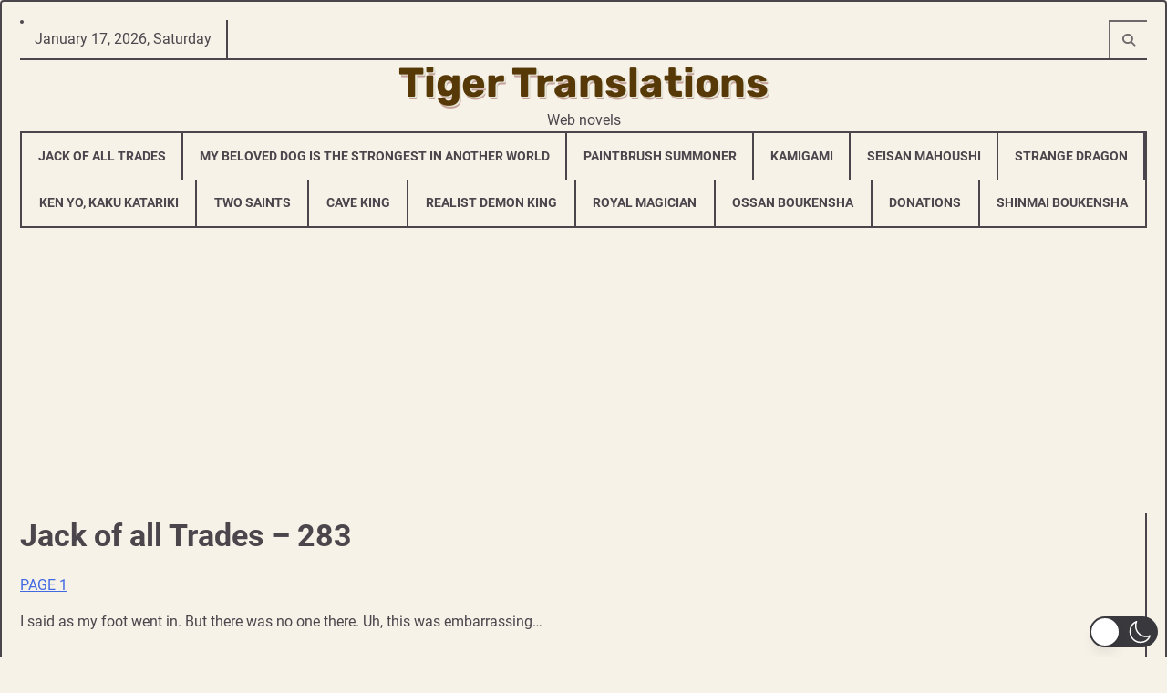

--- FILE ---
content_type: text/html; charset=utf-8
request_url: https://www.google.com/recaptcha/api2/aframe
body_size: 267
content:
<!DOCTYPE HTML><html><head><meta http-equiv="content-type" content="text/html; charset=UTF-8"></head><body><script nonce="z6IGXhlbhzOm6mKrVrDwMA">/** Anti-fraud and anti-abuse applications only. See google.com/recaptcha */ try{var clients={'sodar':'https://pagead2.googlesyndication.com/pagead/sodar?'};window.addEventListener("message",function(a){try{if(a.source===window.parent){var b=JSON.parse(a.data);var c=clients[b['id']];if(c){var d=document.createElement('img');d.src=c+b['params']+'&rc='+(localStorage.getItem("rc::a")?sessionStorage.getItem("rc::b"):"");window.document.body.appendChild(d);sessionStorage.setItem("rc::e",parseInt(sessionStorage.getItem("rc::e")||0)+1);localStorage.setItem("rc::h",'1768587904668');}}}catch(b){}});window.parent.postMessage("_grecaptcha_ready", "*");}catch(b){}</script></body></html>